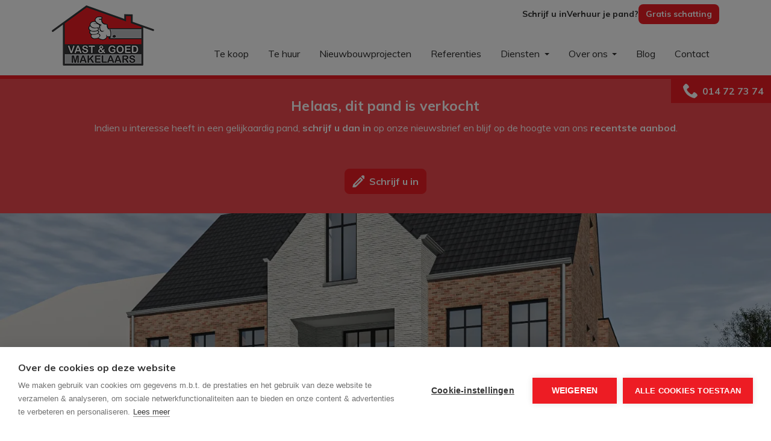

--- FILE ---
content_type: text/html; charset=utf-8
request_url: https://www.vastengoed.be/detail/kopen-appartement-mol/5481294
body_size: 13230
content:

<!DOCTYPE html>
<html lang="nl-BE">
<head>
    <meta charset="UTF-8">
    <meta name="Generator" content="Skarabee RP6" />
    <meta name="robots" content="noodp">
    <meta name="googlebot" content="noodp">
    <meta http-equiv="X-UA-Compatible" content="IE=edge">
    <meta name="viewport" content="width=device-width, initial-scale=1, shrink-to-fit=no">

    <title>Verkocht - Appartement - Mol - Vast &amp; Goed Makelaars</title>

    
        <link rel="canonical" href="https://www.vastengoed.be/detail/kopen-appartement-mol/5481294" />
    <meta name="description" content="Prachtig nieuwbouwproject te Mol-Achterbos.Dit kleinschalig complex bestaat uit 5 appartementen.De appartementen zijn ruim, onderhoudsvriendelijk en af..." />

        <link rel="shortcut icon" href="https://skarabeestatic.b-cdn.net/Views/Sites/VastEnGoed_T6/favicon.ico?icon=1" type="image/x-icon" />
                    
<script src="https://cdn.cookiehub.eu/c2/413be8bf.js"></script><script type="text/javascript">
window.dataLayer = window.dataLayer || [];
function gtag(){dataLayer.push(arguments);}
gtag('consent', 'default', {'ad_storage': 'denied', 'ad_user_data': 'denied', 'ad_personalization': 'denied', 'analytics_storage': 'denied', 'wait_for_update': 500});
document.addEventListener("DOMContentLoaded", function(event) {
var cpm = {};
window.cookiehub.load(cpm);
});
</script>
<style>
.card--contact.card--team .card__image img{aspect-ratio: 1 / 1;}
</style>
    <script>
        if (typeof (RP6_VARS) == "undefined") { RP6_VARS = {}; }
        if (typeof (RP6_TRACKING) == "undefined") { RP6_TRACKING = {}; }
        RP6_VARS.search = 'search_top_no_sidebar';
        RP6_VARS.scroll = 'pagination';
    </script>
        <link href="https://skarabeestatic.b-cdn.net/Views/Sites/VastEnGoed_T6/Styles/styles.min.css?img4=20250417" rel="stylesheet">
        <link href="https://skarabeestatic.b-cdn.net/Views/Sites/VastEnGoed_T6/Styles/editor.min.css?img=20250417" rel="stylesheet">
    
    
	<!--FB metatags -->
    <meta property="og:title" content="Appartement verkocht - Achterbos 214, 2400 Mol " />
    <meta property="og:description" content="Prachtig nieuwbouwproject te Mol-Achterbos.Dit kleinschalig complex bestaat uit 5 appartementen.De appartementen zijn ruim, onderhoudsvriendelijk en afgewerkt met kwalitatief hoogstaande materialen. Ze worden sleutel op de deur afgeleverd en u mag ze" />
    <meta property="og:image" content="https://skarabeewebp.b-cdn.net/filestore/144018254097149003052067111223031209158160248224" />
    <meta property="og:type" content="website" />
    <meta property="og:site_name" content="Vast &amp; Goed Makelaars " />
    <meta property="og:url" content="https://www.vastengoed.be/detail/kopen-appartement-mol/5481294" />
    <meta property="og:locale" content="nl_BE" />
	<!--GOOGLE +1 metatags -->
	<meta itemprop="name" content="Vast &amp; Goed Makelaars " />
    <meta itemprop="description" content="Prachtig nieuwbouwproject te Mol-Achterbos.Dit kleinschalig complex bestaat uit 5 appartementen.De appartementen zijn ruim, onderhoudsvriendelijk en afgewerkt met kwalitatief hoogstaande materialen. Ze worden sleutel op de deur afgeleverd en u mag ze" />
    <meta itemprop="image" content="https://skarabeewebp.b-cdn.net/filestore/144018254097149003052067111223031209158160248224" />
	<!-- Twitter metatags -->
	<meta name="twitter:card" content="summary_large_image" />
	<meta name="twitter:site" content="Vast &amp; Goed Makelaars " />
	<meta name="twitter:title" content="Appartement verkocht - Achterbos 214, 2400 Mol " />
	<meta name="twitter:description" content="Prachtig nieuwbouwproject te Mol-Achterbos.Dit kleinschalig complex bestaat uit 5 appartementen.De appartementen zijn ruim, onderhoudsvriendelijk en afgewerkt met kwalitatief hoogstaande materialen. Ze worden sleutel op de deur afgeleverd en u mag ze" />
	<meta name="twitter:image" content="https://skarabeewebp.b-cdn.net/filestore/144018254097149003052067111223031209158160248224" />


        

<script>var RP6_TRACKING = { FB: true }</script>
<!-- Facebook Pixel Code -->
<script type="text/plain" data-consent="marketing">
  !function(f,b,e,v,n,t,s)
  {if(f.fbq)return;n=f.fbq=function(){n.callMethod?
  n.callMethod.apply(n,arguments):n.queue.push(arguments)};
  if(!f._fbq)f._fbq=n;n.push=n;n.loaded=!0;n.version='2.0';
  n.queue=[];t=b.createElement(e);t.async=!0;
  t.src=v;s=b.getElementsByTagName(e)[0];
  s.parentNode.insertBefore(t,s)}(window, document,'script',
  'https://connect.facebook.net/en_US/fbevents.js');
  fbq('init', '674332133481226');
  fbq('track', 'PageView');
</script>
<noscript data-consent="marketing">
  <img height="1" width="1" style="display:none" src="https://www.facebook.com/tr?id=674332133481226&ev=PageView&noscript=1"/>
</noscript>
<!-- End Facebook Pixel Code -->


<script>var RP6_TRACKING = { GTM: true }</script>
<!-- Google Tag Manager -->
<script type="text/plain" data-consent="analytics">(function(w,d,s,l,i){w[l]=w[l]||[];w[l].push({'gtm.start':
  new Date().getTime(),event:'gtm.js'});var f=d.getElementsByTagName(s)[0],
  j=d.createElement(s),dl=l!='dataLayer'?'&l='+l:'';j.async=true;j.src=
  'https://www.googletagmanager.com/gtm.js?id='+i+dl;f.parentNode.insertBefore(j,f);
  })(window,document,'script','dataLayer','GTM-PZPC5KR');</script>
<!-- End Google Tag Manager -->


<script>
  RP6_TRACKING = { GA: true };
</script>
<!-- Global Site Tag (gtag.js) - Google Analytics -->
<script type="text/plain" data-consent="analytics" data-src="https://www.googletagmanager.com/gtag/js?id=G-ZW0MTW26KC"></script>
<script type="text/plain" data-consent="analytics">
  window.dataLayer = window.dataLayer || [];
  function gtag(){dataLayer.push(arguments);}
  gtag('js', new Date());
  gtag('set', { 'currency': 'EUR' });
  gtag('config', 'G-ZW0MTW26KC', { 'anonymize_ip': true });
</script>
<style type="text/css">.home .slick-list .cta--item__image img {
    height: 300px;
}
</style>

</head>
<body class="publication_detail has-search-in-page has-no-sidebar page--detail">
    
    



<!-- Google Tag Manager (noscript) --><noscript><iframe data-consent="analytics" data-src="https://www.googletagmanager.com/ns.html?id=GTM-PZPC5KR" height="0" width="0" style="display:none;visibility:hidden"></iframe></noscript><!-- End Google Tag Manager (noscript) -->


        <div class="alert alert-danger alert--upgrade">
        U gebruikt een <strong>verouderde</strong> internetbrowser. <br>
        We raden u aan om de <a class="alert-link" href="http://browsehappy.com/">meest recente internetbrowser te installeren</a> voor de beste weergave van deze website. <br>
        Een internetbrowser die up to date is, staat ook garant voor veilig surfen.
        </div>

        <a href="#content" class="sr-only sr-only-focusable">Menu overslaan en naar de inhoud gaan</a>



<header role="banner">
    <div class="container nav--secondary">
        <div class="header-top-content">

                <a class="nav-secondary-item" href="/schrijf-u-in">Schrijf u in</a>
                <a class="nav-secondary-item" href="https://www.vastengoed.be/diensten/verhuren/355881">Verhuur je pand?</a>
                <a class="nav-secondary-item highlight" href="/gratis-schatting">Gratis schatting</a>
        </div>
    </div>
    <nav class="navbar navbar--primary navbar-expand-md">
        <a href="/" class="navbar-brand" title="Link homepage">
            

    <img class="logo" src="https://skarabeestatic.b-cdn.net/Views/Sites/VastEnGoed_T6/Images/logo.png" srcset="https://skarabeestatic.b-cdn.net/Views/Sites/VastEnGoed_T6/Images/logo.png, https://skarabeestatic.b-cdn.net/Views/Sites/VastEnGoed_T6/Images/logox2.png 2x" alt="Vast &amp; Goed Makelaars" />


        </a>
        <button class="navbar-toggler" type="button" data-toggle="collapse" data-target="#navbarSupportedContent"
      aria-controls="navbarSupportedContent" aria-expanded="false" aria-label="Toggle navigation">
      <span class="navbar-toggler-icon"></span>
</button>

    <div class="collapse navbar-collapse" id="navbarSupportedContent">
          <nav class="navigation navigation--primary" role="navigation">
    <ul class="nav nav--primary">
            <li class="nav-item te-koop">
              <a class="nav-link" 
                 title="Te koop" 
                 href="/te-koop" 
                 
                 >
                Te koop
              </a>

            </li>
            <li class="nav-item te-huur">
              <a class="nav-link" 
                 title="Te huur" 
                 href="/nl-be/te-huur" 
                 
                 >
                Te huur
              </a>

            </li>
            <li class="nav-item nieuwbouwprojecten">
              <a class="nav-link" 
                 title="Nieuwbouwprojecten" 
                 href="/projecten" 
                 
                 >
                Nieuwbouwprojecten
              </a>

            </li>
            <li class="nav-item referenties">
              <a class="nav-link" 
                 title="Referenties" 
                 href="/referenties" 
                 
                 >
                Referenties
              </a>

            </li>
            <li class="nav-item diensten dropdown">
              <a class="nav-link dropdown-toggle" 
                 title="Diensten" 
                 href="/diensten" 
                 id="Dropdown1"
                 >
                Diensten
              </a>

            <div class="dropdown-menu dropdown-menu--nav" aria-labelledby="Dropdown1">


                            <a class="dropdown-item" href="/diensten/sherlock/32526"  title="Sherlock">
                                Sherlock
                            </a>
                            <a class="dropdown-item" href="/diensten/gratis-schatting/32521"  title="Gratis schatting">
                                Gratis schatting
                            </a>
                            <a class="dropdown-item" href="/diensten/kopen/32522"  title="Kopen">
                                Kopen
                            </a>
                            <a class="dropdown-item" href="/diensten/verkopen/365573"  title="Verkopen">
                                Verkopen
                            </a>
                            <a class="dropdown-item" href="/diensten/huren/32524"  title="Huren">
                                Huren
                            </a>
                            <a class="dropdown-item" href="/diensten/verhuren/355881"  title="Verhuren">
                                Verhuren
                            </a>
                            <a class="dropdown-item" href="/diensten/vastgoed-updates/32527"  title="Vastgoed updates">
                                Vastgoed updates
                            </a>

            </div>
            </li>
            <li class="nav-item over-ons dropdown">
              <a class="nav-link dropdown-toggle" 
                 title="Over ons" 
                 href="/over-ons" 
                 id="Dropdown2"
                 >
                Over ons
              </a>

            <div class="dropdown-menu dropdown-menu--nav" aria-labelledby="Dropdown2">

                        <a class="dropdown-item" title="Team" href="/over-ons#team">
                            Team
                        </a>


            </div>
            </li>
            <li class="nav-item blog">
              <a class="nav-link" 
                 title="Blog" 
                 href="/blog" 
                 
                 >
                Blog
              </a>

            </li>
            <li class="nav-item contact">
              <a class="nav-link" 
                 title="Contact" 
                 href="/contact" 
                 
                 >
                Contact
              </a>

            </li>
            <li class="nav-item nav-item-top schrijf-u-in">
              <a class="nav-link" 
                 title="Schrijf u in" 
                 href="/schrijf-u-in" 
                 
                 >
                Schrijf u in
              </a>

            </li>
            <li class="nav-item nav-item-top verhuur-je-pand?">
              <a class="nav-link" 
                 title="Verhuur je pand?" 
                 href="" 
                 
                 >
                Verhuur je pand?
              </a>

            </li>
            <li class="nav-item nav-item-top highlight gratis-schatting">
              <a class="nav-link" 
                 title="Gratis schatting" 
                 href="/gratis-schatting" 
                 
                 >
                Gratis schatting
              </a>

            </li>

    </ul>
  </nav>




    </div>
    </nav>
    

    <div class="wrap wrap--phone has-languages">

        





<a href="tel:+3214727374" class="btn btn-primary btn--phone">
    <span class="d-none d-md-block">014 72 73 74</span>
</a>
        
    </div>

</header>

    <main id="content" role="main">

        






<div class="jumbotron jumbotron--banner jumbotron--banner__soldorrented">
    <div class="container">
        <div class="row">
            <div class="col-12">
                <h2 class="jumbotron__title">
                    Helaas, dit pand is verkocht
                </h2>

                <p>Indien u interesse heeft in een gelijkaardig pand, <strong>schrijf u dan in</strong> op onze nieuwsbrief en blijf op de hoogte van ons <strong>recentste aanbod</strong>.</p>

                <a href="/schrijf-u-in" class="btn btn-primary has-icon has-icon-first" title="Schrijf u in">
                    <i class="icon icon--subscribe"></i>
                    <span class="btn__text">Schrijf u in</span>
                </a>
            </div>
        </div>
    </div>
</div>



    <section class="wrap wrap--jumbotron wrap--jumbotron__detail" data-image="https://skarabeewebp.b-cdn.net/filestore/144018254097149003052067111223031209158160248224" data-alt="Appartement verkocht in Mol">
        <div class="jumbotron jumbotron--detail">
            <div class="jumbotron__image" style="background-image:url('https://skarabeewebp.b-cdn.net/filestore/144018254097149003052067111223031209158160248224')"></div>
        </div>
    </section>

<section class="wrap wrap--detail">
    <div class="wrap--detail__nav">



<div class="navigation navigation--detail navigation--detail--soldrented">
    <div class="container">
        <div class="row">

                <div class="col-6 col-lg-8 is-first">
                </div>

                <div class="col-6 col-lg-4 is-last">
                                        </div>


        </div>
    </div>
</div>


    </div>
    <div class="wrap--detail__content">
        <div class="container">
            <div class="row">
                <div class="col-12 ">

                    <div class="page-header page-header--detail">

                                <h1 class="wrap__heading project--show"><span>Appartement verkocht in Mol</span></h1>

                            <div class="detail--project__name">
                                

<div data-estateid="6799609" data-replacedetail="False" class="offer__project--container 6799609">
    <div class="project--link__content">
        <a href="" class="project--name project--offer__link">
            <strong>Project:</strong>
            <span class="project--title"></span>
        </a>
    </div>
</div>
                            </div>



                        <div class="detail--header__container">



                            


                            <h2 class="detail__price">
                                

        <span class="badge badge--label is-sold-or-rented">
            <span>Verkocht</span>
        </span>

                            </h2>
                        </div>

                            <div class="navbar navbar--media">
                                

<ul class="nav nav--media">

</ul>

                            </div>

                    </div>

                        <div class="detail--text__container">
                            

    <p>Prachtig nieuwbouwproject te Mol-Achterbos.<br /><br />Dit kleinschalig complex bestaat uit 5 appartementen.<br /><br />De appartementen zijn ruim, onderhoudsvriendelijk en afgewerkt met kwalitatief hoogstaande materialen. Ze worden sleutel op de deur afgeleverd en u mag zelf de materialen voor afwerking, de keuken en badkamer kiezen.<br /><br />Bij alle appartementen dient een garage aangekocht te worden.   <br /><br />Dit gelijkvloers appartement (genummerd 0.1) heeft een NETTO oppervlakte van 96,34 m2 en bestaat uit een inkomhal, woonkamer met volledig ingerichte keuken, badkamer, berging, apart toilet en 2 slaapkamers. Er is tevens een terras en tuin aanwezig. <br /><br />BTW 6%:  Indien u aan de wettelijke voorwaarden* voldoet, kan u in aanmerking komen voor BTW 6% (ipv 21%). Vraag naar onze gedetailleerde prijslijst!<br /><br />Indien u extra informatie wilt over dit project of graag een kijkje neemt, maken we met plezier tijd voor u vrij. U kan hiervoor een afspraak maken via e-mail, info@vastengoed.be of telefonisch 014/72.73.74.<br /><br />* Voorwaarden BTW 6%: (behoudens eventuele vergissingen en wettelijke wijzigingen)<br />- De koper dient een natuurlijke persoon te zijn.<br />- De koper dient er zijn domicilie vestigen.<br />- Het moet gaan om de enige eigen woning van de koper.<br />- De bewoonbare oppervlakte van het onroerend goed mag maximum 200 m&#178; bedragen.<br />Opgelet! De koper moet deze voorwaarden vervullen tot 31/12 van het 5de jaar volgend op het jaar van eerste ingebruikname.</p>


                            
                        </div>



                </div>


            </div>
        </div>
    </div>
    <div class="wrap--detail__specs">
        <div class="container">
            <div class="row">
                <div class="col-12 ">
                    
                    

<div class="wrap wrap--tabs">
    <div class="detail--tabs__container">



<ul class="nav nav-tabs nav-tabs--detail-table" role="tablist">
            <li class="nav-item">
                <a id="general-tab" class="nav-link active" href="#general" data-toggle="tab" role="tab" aria-controls="general" aria-selected="true">
                    <span>Algemeen</span>
                </a>
            </li>
            <li class="nav-item">
                <a id="division-tab" class="nav-link" href="#division" data-toggle="tab" role="tab" aria-controls="division" aria-selected="false">
                    <span>Indeling</span>
                </a>
            </li>
            <li class="nav-item">
                <a id="comfort-tab" class="nav-link" href="#comfort" data-toggle="tab" role="tab" aria-controls="comfort" aria-selected="false">
                    <span>Comfort</span>
                </a>
            </li>
            <li class="nav-item">
                <a id="legalinformation-tab" class="nav-link" href="#legalinformation" data-toggle="tab" role="tab" aria-controls="legalinformation" aria-selected="false">
                    <span>Wettelijke gegevens</span>
                </a>
            </li>

        </ul>

        <div class="tab-content" id="pills-tabContent">

                    <div class="table--detail tab-pane fade show active" id="general" role="tabpanel" aria-labelledby="general-tab">
                        <h2 class='sr-only d-print-block'>Algemeen</h2>
                        <div class="vertical--line"></div>
                        <div class="tables--container">
                            <table class="table table-responsive"><tr><td class="kenmerklabel">Adres:</td><td class="kenmerk">Achterbos 214<br />Mol</td></tr><tr><td class="kenmerklabel">Referentie:</td><td class="kenmerk">App 0.1</td></tr><tr><td class="kenmerklabel">Vraagprijs:</td><td class="kenmerk">Verkocht</td></tr><tr><td class="kenmerklabel">Type:</td><td class="kenmerk">Appartement</td></tr><tr><td class="kenmerklabel">Beschikbaar vanaf:</td><td class="kenmerk">Bij oplevering</td></tr><tr><td class="kenmerklabel">Ligging:</td><td class="kenmerk">Periferie</td></tr>

<tr><td class="kenmerklabel">Bewoonbare opp.:</td><td class="kenmerk">96 m&sup2;</td></tr><tr><td class="kenmerklabel">Type constructie:</td><td class="kenmerk">Traditioneel</td></tr><tr><td class="kenmerklabel">Bouwjaar:</td><td class="kenmerk">2020</td></tr><tr><td class="kenmerklabel">Op verdieping:</td><td class="kenmerk">0</td></tr><tr><td class="kenmerklabel">Algemene staat:</td><td class="kenmerk">Instapklaar</td></tr>
</table>
                        </div>
                    </div>
                    <div class="table--detail tab-pane fade" id="division" role="tabpanel" aria-labelledby="division-tab">
                        <h2 class='sr-only d-print-block'>Indeling</h2>
                        <div class="vertical--line"></div>
                        <div class="tables--container">
                            <table class="table table-responsive"><tr><td class="kenmerklabel">Slaapkamers:</td><td class="kenmerk">2</td></tr><tr><td class="kenmerklabel">Badkamers:</td><td class="kenmerk">1</td></tr><tr><td class="kenmerklabel">WC:</td><td class="kenmerk">1</td></tr><tr><td class="kenmerklabel">Woonkamer:</td><td class="kenmerk">Ja</td></tr><tr><td class="kenmerklabel">Keuken:</td><td class="kenmerk">Ja<span>, Open keuken, Ingericht met toestellen</span></td></tr><tr><td class="kenmerklabel">Terras:</td><td class="kenmerk">Ja</td></tr>

<tr><td class="kenmerklabel">Tuin:</td><td class="kenmerk">38 m&sup2;</td></tr>

</table>
                        </div>
                    </div>
                    <div class="table--detail tab-pane fade" id="comfort" role="tabpanel" aria-labelledby="comfort-tab">
                        <h2 class='sr-only d-print-block'>Comfort</h2>
                        <div class="vertical--line"></div>
                        <div class="tables--container">
                            <table class="table table-responsive">

<tr><td class="kenmerklabel">Internet:</td><td class="kenmerk">Ja</td></tr><tr><td class="kenmerklabel">Rookdetector:</td><td class="kenmerk">Ja</td></tr><tr><td class="kenmerklabel">Parlofoon:</td><td class="kenmerk">Ja</td></tr>


</table>
                        </div>
                    </div>
                    <div class="table--detail tab-pane fade" id="legalinformation" role="tabpanel" aria-labelledby="legalinformation-tab">
                        <h2 class='sr-only d-print-block'>Wettelijke gegevens</h2>
                        <div class="tables--container">
                            <table class="table table-responsive tblLegal">
<tr><td class="kenmerklabel">Stedenbouwkundige vergunning:</td><td class="kenmerk">Ja</td></tr><tr><td class="kenmerklabel">Voorkooprecht:</td><td class="kenmerk">Neen</td></tr><tr><td class="kenmerklabel">Verkavelingsvergunning van toepassing:</td><td class="kenmerk">Neen</td></tr><tr><td class="kenmerklabel">Stedenbouwkundige bestemming:</td><td class="kenmerk">Woongebied</td></tr><tr><td class="kenmerklabel">Dagvaarding en herstelvordering:</td><td class="kenmerk">Geen rechterlijke herstelmaatregel of bestuurlijke maatregel opgelegd </td></tr><tr><td class="kenmerklabel">Overstromingsgevoelig:</td><td class="kenmerk">Geen overstromingsgevoelig gebied</td></tr><tr><td class="kenmerklabel">Overstromingsgebied:</td><td class="kenmerk">Geen afgebakende zones</td></tr><tr><td class="kenmerklabel">Erfgoed:</td><td class="kenmerk">Geen beschermd erfgoed</td></tr>

</table>
                        </div>
                    </div>



        </div>

    </div>
</div>

                </div>
            </div>
        </div>
    </div>
</section>







    </main>



<footer role="contentinfo">
    <div class="footer__contact">
        <div class="container">
            <div class="row">
                <div class="col-12 col-lg-2">
                    <a href="/" class="navbar-brand" title="Link homepage">
                        

    <img class="logo" src="https://skarabeestatic.b-cdn.net/Views/Sites/VastEnGoed_T6/Images/logo.png" srcset="https://skarabeestatic.b-cdn.net/Views/Sites/VastEnGoed_T6/Images/logo.png, https://skarabeestatic.b-cdn.net/Views/Sites/VastEnGoed_T6/Images/logox2.png 2x" alt="Vast &amp; Goed Makelaars" />


                    </a>
                </div>
                <div class="col-12 col-lg-8">
                    <div class="card-deck card-deck--offices">

                            



        <div class="card card--office ">
            <div class="card-body">
                    <h3 class="card-title"><span>Kantoor Geel</span></h3>
                <div class="card-text">
                    <address>
                        <span class="contact__location">
Nieuwstraat 39                                <br>
                            2440 Geel                                <br>
                        </span>
                            <span class="contact__phone"><a href="tel:+3214727374">014 72 73 74</a></span>
                                                    <span class="contact__mail"><a href="mailto:info@vastengoed.be">info@vastengoed.be</a></span>
                    </address>
                </div>

            </div>
        </div>
        <div class="card card--office ">
            <div class="card-body">
                    <h3 class="card-title"><span>Kantoor Leopoldsburg</span></h3>
                <div class="card-text">
                    <address>
                        <span class="contact__location">
Bevrijdingsplein 21                                <br>
                            3970 Leopoldsburg                                <br>
                        </span>
                            <span class="contact__phone"><a href="tel:+3214727374">014 72 73 74</a></span>
                                                    <span class="contact__mail"><a href="mailto:info@vastengoed.be">info@vastengoed.be</a></span>
                    </address>
                </div>

            </div>
        </div>


                    </div>
                </div>
                <div class="col-12 col-lg-2">

                        

  <ul class="nav nav--social">
      <li class="nav-item facebook"><a target="_blank" class="nav-link" href="http://www.facebook.com/vastengoed" rel="noopener noreferrer">Facebook</a></li>
      <li class="nav-item instagram"><a target="_blank" class="nav-link" href="http://www.instagram.com/vastengoed" rel="noopener noreferrer">Instagram</a></li>
  </ul>


                </div>
            </div>
        </div>
    </div>

    

<div class="footer__legal">
    <div class="container">
        <div class="row">
            <div class="col-12 col-md-10">
                <p>Vastgoedmakelaar-bemiddelaar Belgi&euml; BIV <a href="https://www.biv.be/vastgoedmakelaars/evelien-winderickx-515108">515108</a> &amp; <a href="https://www.biv.be/vastgoedmakelaars/stijn-borgers-512083">512083</a> - Ondernemingsnummer BTW-BE 0451.610.026<br />
Toezichthoudende autoriteit: Beroepsinstituut van Vastgoedmakelaars, Luxemburgstraat 16 B te 1000 Brussel - Onderworpen aan de <a href="http://www.biv.be/plichtenleer" target="_blank">deontologische code van het BIV</a> - Lid BIV - Lid CIB<br />
BA en borgstelling via NV AXA Belgium, gevolgd door het polisnummer 730.390.160</p>
            </div>
            <div class="col-12 col-md-2 icons__container">
                

<div class="icon--partners " >
        <a class="icon--link" href="https://www.biv.be/" target="_blank" title="bivipi">
        
            <svg class="icon icon--bivipi" xmlns='http://www.w3.org/2000/svg' viewBox='0 0 300 300'><g><path d='M149.3 0h2.2c0 2.2.1 4.3.1 6.5v134.2c0 9.1-.8 8.5 8.7 8.5h75.3c21.5 0 43-.1 64.5-.1v2.2c-2 0-4.1.1-6.1.1-6 0-6 0-6 6V283c0 5.1-.1 5.3-5.3 5.3H156.6c-4.7 0-4.9.3-4.9 4.9 0 .7.1 1.5 0 2.2-.3 1.7.8 4.6-1.1 4.7-2 0-1.1-3-1.1-4.6-.1-45.6 0-91.2 0-136.8 0-7.2 0-7.2-7-7.2H6.6c-2.1 0-4.3.3-6.4-.8v-.7c2.2-.8 4.5-.6 6.8-.6 6.1 0 6.2-.1 6.2-6.3V19.3c0-6.2 0-6.2 6.2-6.2h127c2.1 0 3.1-1 3.1-3.1-.3-3.5-.2-6.7-.2-10z'/> <path d='M21.6 221.4V178c0-4.6.4-5.1 4.9-5 6.2.1 12.5-.5 18.7.4 9.9 1.5 15.3 6.7 16.7 16.6.9 6.3.8 12.7-.5 19.1-.6 3-1.7 5.8-3.9 8-1.1 1.1-1 2 .3 2.8 5.1 3.2 7.1 8.3 8 13.9 1 5.9 1.1 11.8.1 17.6-2 11.4-8.9 17.7-20.3 18.4-6.8.4-13.7.1-20.5.2-3.4.1-3.5-2.2-3.5-4.6v-44zm13.1 21.3v14.1c0 1.4 0 2.9 1.7 3.6 6.8 2.6 14.6-1.7 16-8.9.8-4.2.8-8.4.8-12.6-.2-11.3-3.5-14.3-14.7-13.8-2.7.1-3.9 1.1-3.9 3.9.2 4.5.1 9.1.1 13.7zm0-43.6c0 4.1.1 8.2 0 12.3 0 2.6 1.2 3.6 3.7 3.6 4.8.1 7.5-1.8 9.2-6.4 1.9-5.2 1.5-10.7 1.3-16.1-.3-8-2.6-9.9-10.5-9.4-2.5.1-3.7 1.2-3.7 3.8.1 4 0 8.1 0 12.2zM115.5 222.6c1.6-9.7 3.2-19.4 4.8-29.2.9-5.7 2-11.4 2.8-17.1.4-2.3 1.6-3.3 3.9-3.3 11.7-.1 10-.9 8.2 9.4-4.9 27.6-9.7 55.3-14.6 82.9-.8 4.7-1 4.6-6.2 4.9-3.7.2-5.1-1.3-5.6-4.8-4.7-29.1-9.5-58.3-14.3-87.4-.8-4.6-.4-5 4.2-5 8.4-.1 8.3-.1 9.5 8.1 2.1 13.8 4.3 27.6 6.4 41.4.4 0 .6.1.9.1zM72.9 221.5v-43c0-5.2.4-5.5 5.6-5.5 7.9-.1 7.9-.1 7.9 7.9v82.8c0 6.5 0 6.5-6.3 6.5-7.2 0-7.2 0-7.2-7.4v-41.3zM201.8 79.3V36.2c0-5 .2-5.2 5-5.2 6.8.1 13.7-.5 20.5.7 19.9 3.5 29.1 25.1 17.8 42-5.4 8.1-13.9 10.4-22.9 10.8-7.5.3-7.2 0-7.2 7.5v31.1c0 4.4-.4 4.8-4.7 4.9-9.7.1-8.4.3-8.4-8.3-.2-13.4-.1-26.9-.1-40.4zm13.1-21.8v14.1c0 1.7.3 3.3 2.4 3.4 4.5.1 8.8-.2 13-2.2 7.7-3.6 7.7-26.5-.4-29.8-3.4-1.4-6.9-2-10.5-2.4-3.2-.3-4.7.9-4.6 4.2.2 4.3.1 8.5.1 12.7zM256.8 79.3V37c0-5.8.2-6 5.8-6 7.7 0 7.7 0 7.7 7.7v82.8c0 6.4-.1 6.5-6.4 6.5h-1.8c-4.9-.1-5.3-.4-5.3-5.4V79.3zM188.4 79.6c0 14.6-.1 29.2.1 43.7 0 3.6-1.2 4.9-4.8 4.9-8.5 0-8.5.1-8.5-8.4V36.7c0-5.5.1-5.6 5.7-5.7 7.5 0 7.5 0 7.5 7.4v41.2z'/></g></svg>
            </a>
</div>

<div class="icon--partners icon--partners__img" >
        <a class="icon--link" href="https://www.immoscoop.be/" target="_blank" title="immoscoop">
        
    <img alt="" class="img--partner" src="https://skarabeewebp.b-cdn.net/filestore/138217106031076180110185214068224206217188169101" />            </a>
</div>            </div>
        </div>
    </div>
</div>


    <div class="footer__nav">
        <div class="container">
            
&copy; 2026
Vast &amp; Goed Makelaars | 
<a href="https://www.zabun.be" target="_blank" title="Zabun">Developed by Zabun</a> |
<a href="http://extranet.skarabee.be/public/custom-sites/disclaimer_nl_201x.html" target="_blank" rel="nofollow">Disclaimer</a> |
<a href="http://extranet.skarabee.be/public/custom-sites/privacy_nl.html" target="_blank" rel="nofollow">Privacy policy</a> |
<a class="ch2-open-settings-btn">Cookie policy</a>

        </div>
    </div>
</footer>


<a href="#content" class="btn btn--backtotop js-backtotop"></a>

    



    <script>
        RP6_VARS.swipeToSlide = true;

RP6_VARS.PIDK_centerMode = true;
RP6_VARS.PIDK_variableWidth = true;
RP6_VARS.PIDK_dots = true;
RP6_VARS.PIDK_fade = false;
RP6_VARS.PIDK_autoplay = true;

RP6_VARS.TESTIMONIALS_dots = true;
RP6_VARS.TESTIMONIALS_autoplay = true;
RP6_VARS.TESTIMONIALS_arrows = false;
    </script>



<script src="https://skarabeestatic.b-cdn.net/Views/Sites/VastEnGoed_T6/Scripts/vendor.common.min.js?gmr240507=20250417"></script>

  <script src="https://skarabeestatic.b-cdn.net/Views/Sites/VastEnGoed_T6/Scripts/vendor.form.min.js?gmr240507=20250417"></script>


  <script src="https://skarabeestatic.b-cdn.net/Views/Sites/VastEnGoed_T6/Scripts/vendor.map.min.js?gmr240507=20250417"></script>


<script src="https://skarabeestatic.b-cdn.net/Views/Sites/VastEnGoed_T6/Scripts/main.min.js?gmr240507=20250417"></script>

    <script type="text/javascript" src="https://skarabeestatic.b-cdn.net/Views/Sites/VastEnGoed_T6/Scripts/extraFunctions.js?gmr240507=20250417"></script>



    

        <script>
            Skarabee.QueryUrl='/query';
    </script>

    
    

        <script>
        RP6.detail.mediaMagnificPopup('#photos', {
            items: [
                    
                    {
                        src: 'https://skarabeewebp.b-cdn.net/filestore/144018254097149003052067111223031209158160248224',
                        title: 'Appartement verkocht in Mol'
                    },
                    
                    
                    {
                        src: 'https://skarabeewebp.b-cdn.net/filestore/238248029036066125246159220000058042201173025253',
                        title: 'Appartement verkocht in Mol'
                    },
                    
                    
                    {
                        src: 'https://skarabeewebp.b-cdn.net/filestore/048151092154199207016043199243218126235166244081',
                        title: 'Appartement verkocht in Mol'
                    },
                    
                    
                    {
                        src: 'https://skarabeewebp.b-cdn.net/filestore/070106013022120218019023220062145058246154044121',
                        title: 'Appartement verkocht in Mol'
                    },
                    
                    
                    {
                        src: 'https://skarabeewebp.b-cdn.net/filestore/078158229135071239020155242074070054165249089016',
                        title: 'Appartement verkocht in Mol'
                    },
                    
                    
                    {
                        src: 'https://skarabeewebp.b-cdn.net/filestore/175253202237066106147161088121105046204155213014',
                        title: 'Appartement verkocht in Mol'
                    },
                    
            ],
            type: 'image'
        });
        </script>
        <div id="magnificmap" class="map-magnific__container mfp-hide">
            <div style="height:800px; width:100%;" id="leaflet_map"></div>
        </div>
        <script>
            RP6.detail.mediaMagnificPopup('#map', {
                items: [
                    {
                        src: $("#magnificmap")
                    }
                ],
                type: 'inline'
            });
        </script>
            <script>
                $("#map").click(function () {
                          
            
        //Map definiëren met Coordinates & Zoom
        var mymap = L.map("leaflet_map", {
            center: [51.203569, 5.109355],
            zoom: 15,
            gestureHandling: true
        });

            
        
        L.tileLayer('https://{s}.tile.openstreetmap.org/{z}/{x}/{y}.png', {
            id: 'mapbox.streets',
            'attribution': 'Map data © <a href="https://openstreetmap.org">OpenStreetMap</a> contributors',
            maxZoom: 20,
        }).addTo(mymap);
    



    


        var icon = L.divIcon({
            className: 'custom--marker__container',
            html:'<div class="custom--marker"></div>',
            iconAnchor:[13,37],
            iconSize:[26,38]
        });

        var marker = L.marker([51.203569, 5.109355], {icon: icon});

        

        

            marker.addTo(mymap);
    
;
                });
            </script>
    <script>
        RP6.detail.printDetail('.print .nav-link', 'https://www.vastengoed.be/detail/kopen-appartement-mol/5481294?print=true', 'hello');

            RP6.detail.hasVisitReservation();
    </script>


    
    <script type="application/ld+json"> {"@context":"http://schema.org","id":"http://www.vastengoed.be/detail/kopen-appartement-mol/5481294","url":"http://www.vastengoed.be/detail/kopen-appartement-mol/5481294","name":"Mol Achterbos 214","description":"Prachtig nieuwbouwproject te Mol-Achterbos.\r\n\r\nDit kleinschalig complex bestaat uit 5 appartementen.\r\n\r\nDe appartementen zijn ruim, onderhoudsvriendelijk en afgewerkt met kwalitatief hoogstaande materialen. Ze worden sleutel op de deur afgeleverd en u mag zelf de materialen voor afwerking, de keuken en badkamer kiezen.\r\n\r\nBij alle appartementen dient een garage aangekocht te worden.   \r\n\r\nDit gelijkvloers appartement (genummerd 0.1) heeft een NETTO oppervlakte van 96,34 m2 en bestaat uit een inkomhal, woonkamer met volledig ingerichte keuken, badkamer, berging, apart toilet en 2 slaapkamers. Er is tevens een terras en tuin aanwezig. \r\n\r\nBTW 6%:  Indien u aan de wettelijke voorwaarden* voldoet, kan u in aanmerking komen voor BTW 6% (ipv 21%). Vraag naar onze gedetailleerde prijslijst!\r\n\r\nIndien u extra informatie wilt over dit project of graag een kijkje neemt, maken we met plezier tijd voor u vrij. U kan hiervoor een afspraak maken via e-mail, info@vastengoed.be of telefonisch 014/72.73.74.\r\n\r\n* Voorwaarden BTW 6%: (behoudens eventuele vergissingen en wettelijke wijzigingen)\r\n- De koper dient een natuurlijke persoon te zijn.\r\n- De koper dient er zijn domicilie vestigen.\r\n- Het moet gaan om de enige eigen woning van de koper.\r\n- De bewoonbare oppervlakte van het onroerend goed mag maximum 200 m² bedragen.\r\nOpgelet! De koper moet deze voorwaarden vervullen tot 31/12 van het 5de jaar volgend op het jaar van eerste ingebruikname.","image":["https://skarabeewebp.b-cdn.net/filestore/144018254097149003052067111223031209158160248224"],"geo":{"latitude":"51.203569","longitude":"5.109355","address":{"streetAddress":"Achterbos 214","addressLocality":"214 Achterbos","postalCode":"2400","addressRegion":"Mol","addressCountry":"BE","@type":"PostalAddress"},"@type":"GeoCoordinates"},"additionalProperty":[{"value":"96,34 m²","name":"Bewoonbare opp.","@type":"PropertyValue"},{"value":"2","name":"Slaapkamers","@type":"PropertyValue"},{"value":"1","name":"Badkamers","@type":"PropertyValue"},{"value":"Ja","name":"Tuin","@type":"PropertyValue"},{"value":"Ja","name":"Garage","@type":"PropertyValue"}],"@type":"Apartment"} </script><script type="application/ld+json"> {"mainEntity":{"url":"http://www.vastengoed.be/detail/kopen-appartement-mol/5481294","@context":"http://schema.org","name":"Mol Achterbos 214","@type":"OfferCatalog"},"offers":[{"url":"http://www.vastengoed.be/detail/kopen-appartement-mol/5481294","price":"0","priceCurrency":"EUR","availability":"http://schema.org/OutOfStock","validFrom":"19/11/2020 18:09:31","priceValidUntil":"21/02/2026 0:00:00","itemCondition":"http://schema.org/UsedCondition","seller":{"name":"Vast & Goed Makelaars","@type":"Organization"},"@type":"Offer"}],"@context":"http://schema.org","@type":"RealEstateListing"} </script>




    <script type="application/ld+json"> {"@context":"http://schema.org","itemListElement":[{"position":1,"name":"Home","item":"https://www.vastengoed.be/","@type":"ListItem"},{"position":2,"name":"Te Koop","item":"https://www.vastengoed.be/te-koop","@type":"ListItem"},{"position":3,"name":"Detail Kopen Appartement Mol","item":"https://www.vastengoed.be/detail/kopen-appartement-mol/5481294","@type":"ListItem"}],"@type":"BreadcrumbList"} </script>
<script type="application/ld+json"> {"@context":"http://schema.org","url":"http://www.vastengoed.be","contactPoint":[{"telephone":"+32 (0)14 72-73-74","contactType":"sales","areaServed":"NL-BE","@type":"ContactPoint"}],"@type":"Organization"} </script>    <script type="application/ld+json"> {"@context":"http://schema.org","name":"Vast & Goed Makelaars","url":"http://www.vastengoed.be","sameAs":[],"@type":"Person"} </script>
    <script type="application/ld+json"> {"@context":"http://schema.org","image":[""],"@id":"1152","name":"Vast & Goed Makelaars","address":{"streetAddress":"Nieuwstraat","addressLocality":"Nieuwstraat","addressRegion":"GEEL","postalCode":"2440","addressCountry":"BE","@type":"PostalAddress"},"geo":{"latitude":51.1655,"longitude":4.98962,"@type":"GeoCoordinates"},"telephone":"014/72 73 74","potentialAction":{"target":{"urlTemplate":"https://www.vastengoed.be","inLanguage":["EN-US","NL-BE","FR-BE","DE-BE","NL-NL","FR-FR","DE-DE"],"actionPlatform":["http://schema.org/DesktopWebPlatform","http://schema.org/IOSPlatform","http://schema.org/AndroidPlatform"],"@type":"EntryPoint"},"result":{"name":"Visit website","@type":"Reservation"},"@type":"ReserveAction"},"priceRange":"$$","@type":"RealEstateAgent"} </script>
    

</body>

</html>
